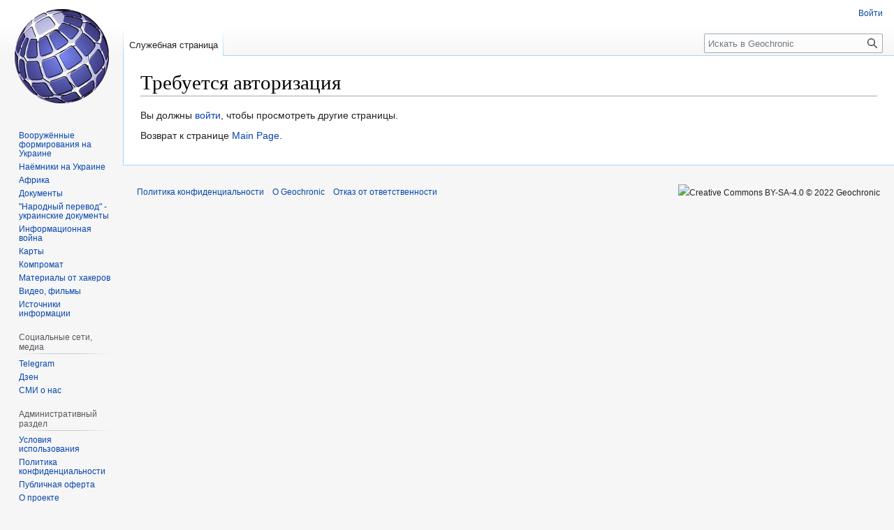

--- FILE ---
content_type: text/html; charset=UTF-8
request_url: https://geochronic.ru/index.php?title=%D0%A1%D0%BB%D1%83%D0%B6%D0%B5%D0%B1%D0%BD%D0%B0%D1%8F:%D0%A1%D0%BF%D0%B5%D1%86%D1%81%D1%82%D1%80%D0%B0%D0%BD%D0%B8%D1%86%D1%8B
body_size: 5055
content:
<!DOCTYPE html>
<html class="client-nojs" lang="ru" dir="ltr">
<head>
<meta charset="UTF-8"/>
<title>Требуется авторизация — Geochronic</title>
<script>document.documentElement.className="client-js";RLCONF={"wgBreakFrames":true,"wgSeparatorTransformTable":[",\t."," \t,"],"wgDigitTransformTable":["",""],"wgDefaultDateFormat":"dmy","wgMonthNames":["","январь","февраль","март","апрель","май","июнь","июль","август","сентябрь","октябрь","ноябрь","декабрь"],"wgRequestId":"6923ec02a4b8584ac49b1b7e","wgCSPNonce":false,"wgCanonicalNamespace":"Special","wgCanonicalSpecialPageName":"Badtitle","wgNamespaceNumber":-1,"wgPageName":"Служебная:Недопустимое_название","wgTitle":"Недопустимое название","wgCurRevisionId":0,"wgRevisionId":0,"wgArticleId":0,"wgIsArticle":false,"wgIsRedirect":false,"wgAction":"view","wgUserName":null,"wgUserGroups":["*"],"wgCategories":[],"wgPageContentLanguage":"ru","wgPageContentModel":"wikitext","wgRelevantPageName":"Служебная:Недопустимое_название","wgRelevantArticleId":0,
"wgIsProbablyEditable":false,"wgRelevantPageIsProbablyEditable":false,"wgVisualEditor":{"pageLanguageCode":"ru","pageLanguageDir":"ltr","pageVariantFallbacks":"ru"},"wgVector2022PreviewPages":[],"wgMediaViewerOnClick":true,"wgMediaViewerEnabledByDefault":true,"wgEditSubmitButtonLabelPublish":false};RLSTATE={"site.styles":"ready","user.styles":"ready","user":"ready","user.options":"loading","skins.vector.styles.legacy":"ready","ext.visualEditor.desktopArticleTarget.noscript":"ready"};RLPAGEMODULES=["site","mediawiki.page.ready","skins.vector.legacy.js","ext.visualEditor.desktopArticleTarget.init","ext.visualEditor.targetLoader"];</script>
<script>(RLQ=window.RLQ||[]).push(function(){mw.loader.implement("user.options@12s5i",function($,jQuery,require,module){mw.user.tokens.set({"patrolToken":"+\\","watchToken":"+\\","csrfToken":"+\\"});});});</script>
<link rel="stylesheet" href="/load.php?lang=ru&amp;modules=ext.visualEditor.desktopArticleTarget.noscript%7Cskins.vector.styles.legacy&amp;only=styles&amp;skin=vector"/>
<script async="" src="/load.php?lang=ru&amp;modules=startup&amp;only=scripts&amp;raw=1&amp;skin=vector"></script>
<meta name="ResourceLoaderDynamicStyles" content=""/>
<link rel="stylesheet" href="/load.php?lang=ru&amp;modules=site.styles&amp;only=styles&amp;skin=vector"/>
<meta name="generator" content="MediaWiki 1.39.2"/>
<meta name="robots" content="noindex,nofollow"/>
<meta name="format-detection" content="telephone=no"/>
<meta name="viewport" content="width=1000"/>
<link rel="icon" href="favicon.ico"/>
<link rel="search" type="application/opensearchdescription+xml" href="/opensearch_desc.php" title="Geochronic (ru)"/>
<link rel="EditURI" type="application/rsd+xml" href="https://geochronic.ru/api.php?action=rsd"/>
<link rel="license" href="/index.php?title=Creative_Commons_BY-SA-4.0"/>
<link rel="alternate" type="application/atom+xml" title="Geochronic — Atom-лента" href="/index.php?title=%D0%A1%D0%BB%D1%83%D0%B6%D0%B5%D0%B1%D0%BD%D0%B0%D1%8F:%D0%A1%D0%B2%D0%B5%D0%B6%D0%B8%D0%B5_%D0%BF%D1%80%D0%B0%D0%B2%D0%BA%D0%B8&amp;feed=atom"/>
</head>
<body class="mediawiki ltr sitedir-ltr mw-hide-empty-elt ns--1 ns-special mw-special-Badtitle page-Служебная_Недопустимое_название rootpage-Служебная_Недопустимое_название skin-vector action-view skin-vector-legacy vector-feature-language-in-header-enabled vector-feature-language-in-main-page-header-disabled vector-feature-language-alert-in-sidebar-disabled vector-feature-sticky-header-disabled vector-feature-sticky-header-edit-disabled vector-feature-table-of-contents-disabled vector-feature-visual-enhancement-next-disabled"><div id="mw-page-base" class="noprint"></div>
<div id="mw-head-base" class="noprint"></div>
<div id="content" class="mw-body" role="main">
	<a id="top"></a>
	<div id="siteNotice"></div>
	<div class="mw-indicators">
	</div>
	<h1 id="firstHeading" class="firstHeading mw-first-heading">Требуется авторизация</h1>
	<div id="bodyContent" class="vector-body">
		
		<div id="contentSub"></div>
		<div id="contentSub2"></div>
		
		<div id="jump-to-nav"></div>
		<a class="mw-jump-link" href="#mw-head">Перейти к навигации</a>
		<a class="mw-jump-link" href="#searchInput">Перейти к поиску</a>
		<div id="mw-content-text" class="mw-body-content">Вы должны <a href="/index.php?title=%D0%A1%D0%BB%D1%83%D0%B6%D0%B5%D0%B1%D0%BD%D0%B0%D1%8F:%D0%92%D1%85%D0%BE%D0%B4&amp;returnto=%D0%A1%D0%BB%D1%83%D0%B6%D0%B5%D0%B1%D0%BD%D0%B0%D1%8F%3A%D0%A1%D0%BF%D0%B5%D1%86%D1%81%D1%82%D1%80%D0%B0%D0%BD%D0%B8%D1%86%D1%8B&amp;returntoquery=" title="Служебная:Вход">войти</a>, чтобы просмотреть другие страницы.<p id="mw-returnto">Возврат к странице <a href="/index.php?title=Main_Page" title="Main Page">Main Page</a>.</p>

<div class="printfooter" data-nosnippet="">Источник — <a dir="ltr" href="https://geochronic.ru/index.php?title=Служебная:Недопустимое_название">https://geochronic.ru/index.php?title=Служебная:Недопустимое_название</a></div></div>
		<div id="catlinks" class="catlinks catlinks-allhidden" data-mw="interface"></div>
	</div>
</div>

<div id="mw-navigation">
	<h2>Навигация</h2>
	<div id="mw-head">
		

<nav id="p-personal" class="vector-menu mw-portlet mw-portlet-personal vector-user-menu-legacy" aria-labelledby="p-personal-label" role="navigation"  >
	<h3
		id="p-personal-label"
		
		class="vector-menu-heading "
	>
		<span class="vector-menu-heading-label">Персональные инструменты</span>
	</h3>
	<div class="vector-menu-content">
		
		<ul class="vector-menu-content-list"><li id="pt-login" class="mw-list-item"><a href="/index.php?title=%D0%A1%D0%BB%D1%83%D0%B6%D0%B5%D0%B1%D0%BD%D0%B0%D1%8F:%D0%92%D1%85%D0%BE%D0%B4&amp;returnto=%D0%A1%D0%BB%D1%83%D0%B6%D0%B5%D0%B1%D0%BD%D0%B0%D1%8F%3A%D0%9D%D0%B5%D0%B4%D0%BE%D0%BF%D1%83%D1%81%D1%82%D0%B8%D0%BC%D0%BE%D0%B5+%D0%BD%D0%B0%D0%B7%D0%B2%D0%B0%D0%BD%D0%B8%D0%B5" title="Здесь можно зарегистрироваться в системе, но это необязательно. [o]" accesskey="o"><span>Войти</span></a></li></ul>
		
	</div>
</nav>

		<div id="left-navigation">
			

<nav id="p-namespaces" class="vector-menu mw-portlet mw-portlet-namespaces vector-menu-tabs vector-menu-tabs-legacy" aria-labelledby="p-namespaces-label" role="navigation"  >
	<h3
		id="p-namespaces-label"
		
		class="vector-menu-heading "
	>
		<span class="vector-menu-heading-label">Пространства имён</span>
	</h3>
	<div class="vector-menu-content">
		
		<ul class="vector-menu-content-list"><li id="ca-nstab-special" class="selected mw-list-item"><a href="/index.php?title=%D0%A1%D0%BB%D1%83%D0%B6%D0%B5%D0%B1%D0%BD%D0%B0%D1%8F:%D0%A1%D0%BF%D0%B5%D1%86%D1%81%D1%82%D1%80%D0%B0%D0%BD%D0%B8%D1%86%D1%8B" title="Это служебная страница, она недоступна для редактирования"><span>Служебная страница</span></a></li></ul>
		
	</div>
</nav>

			

<nav id="p-variants" class="vector-menu mw-portlet mw-portlet-variants emptyPortlet vector-menu-dropdown" aria-labelledby="p-variants-label" role="navigation"  >
	<input type="checkbox"
		id="p-variants-checkbox"
		role="button"
		aria-haspopup="true"
		data-event-name="ui.dropdown-p-variants"
		class="vector-menu-checkbox"
		aria-labelledby="p-variants-label"
	/>
	<label
		id="p-variants-label"
		 aria-label="Изменить вариант языка"
		class="vector-menu-heading "
	>
		<span class="vector-menu-heading-label">русский</span>
	</label>
	<div class="vector-menu-content">
		
		<ul class="vector-menu-content-list"></ul>
		
	</div>
</nav>

		</div>
		<div id="right-navigation">
			

<nav id="p-views" class="vector-menu mw-portlet mw-portlet-views emptyPortlet vector-menu-tabs vector-menu-tabs-legacy" aria-labelledby="p-views-label" role="navigation"  >
	<h3
		id="p-views-label"
		
		class="vector-menu-heading "
	>
		<span class="vector-menu-heading-label">Просмотры</span>
	</h3>
	<div class="vector-menu-content">
		
		<ul class="vector-menu-content-list"></ul>
		
	</div>
</nav>

			

<nav id="p-cactions" class="vector-menu mw-portlet mw-portlet-cactions emptyPortlet vector-menu-dropdown" aria-labelledby="p-cactions-label" role="navigation"  title="Больше возможностей" >
	<input type="checkbox"
		id="p-cactions-checkbox"
		role="button"
		aria-haspopup="true"
		data-event-name="ui.dropdown-p-cactions"
		class="vector-menu-checkbox"
		aria-labelledby="p-cactions-label"
	/>
	<label
		id="p-cactions-label"
		
		class="vector-menu-heading "
	>
		<span class="vector-menu-heading-label">Ещё</span>
	</label>
	<div class="vector-menu-content">
		
		<ul class="vector-menu-content-list"></ul>
		
	</div>
</nav>

			
<div id="p-search" role="search" class="vector-search-box-vue  vector-search-box-show-thumbnail vector-search-box-auto-expand-width vector-search-box">
	<div>
			<h3 >
				<label for="searchInput">Поиск</label>
			</h3>
		<form action="/index.php" id="searchform"
			class="vector-search-box-form">
			<div id="simpleSearch"
				class="vector-search-box-inner"
				 data-search-loc="header-navigation">
				<input class="vector-search-box-input"
					 type="search" name="search" placeholder="Искать в Geochronic" aria-label="Искать в Geochronic" autocapitalize="sentences" title="Искать в Geochronic [f]" accesskey="f" id="searchInput"
				>
				<input type="hidden" name="title" value="Служебная:Поиск">
				<input id="mw-searchButton"
					 class="searchButton mw-fallbackSearchButton" type="submit" name="fulltext" title="Найти страницы, содержащие указанный текст" value="Найти">
				<input id="searchButton"
					 class="searchButton" type="submit" name="go" title="Перейти к странице, имеющей в точности такое название" value="Перейти">
			</div>
		</form>
	</div>
</div>

		</div>
	</div>
	

<div id="mw-panel">
	<div id="p-logo" role="banner">
		<a class="mw-wiki-logo" href="/index.php?title=Main_Page"
			title="Перейти на заглавную страницу"></a>
	</div>
	

<nav id="p-" class="vector-menu mw-portlet mw-portlet- vector-menu-portal portal" aria-labelledby="p--label" role="navigation"  >
	<h3
		id="p--label"
		
		class="vector-menu-heading "
	>
		<span class="vector-menu-heading-label"></span>
	</h3>
	<div class="vector-menu-content">
		
		<ul class="vector-menu-content-list"><li id="n-Вооружённые-формирования-на-Украине" class="mw-list-item"><a href="/index.php?title=%D0%9A%D0%B0%D1%82%D0%B5%D0%B3%D0%BE%D1%80%D0%B8%D1%8F:%D0%92%D0%BE%D0%BE%D1%80%D1%83%D0%B6%D1%91%D0%BD%D0%BD%D1%8B%D0%B5_%D1%84%D0%BE%D1%80%D0%BC%D0%B8%D1%80%D0%BE%D0%B2%D0%B0%D0%BD%D0%B8%D1%8F_%D0%BD%D0%B0_%D0%A3%D0%BA%D1%80%D0%B0%D0%B8%D0%BD%D0%B5"><span>Вооружённые формирования на Украине</span></a></li><li id="n-Наёмники-на-Украине" class="mw-list-item"><a href="/index.php?title=%D0%9D%D0%B0%D1%91%D0%BC%D0%BD%D0%B8%D0%BA%D0%B8_%D0%BD%D0%B0_%D0%A3%D0%BA%D1%80%D0%B0%D0%B8%D0%BD%D0%B5"><span>Наёмники на Украине</span></a></li><li id="n-Африка" class="mw-list-item"><a href="/index.php?title=%D0%9A%D0%B0%D1%82%D0%B5%D0%B3%D0%BE%D1%80%D0%B8%D1%8F:%D0%90%D1%84%D1%80%D0%B8%D0%BA%D0%B0"><span>Африка</span></a></li><li id="n-Документы" class="mw-list-item"><a href="/index.php?title=%D0%94%D0%BE%D0%BA%D1%83%D0%BC%D0%B5%D0%BD%D1%82%D1%8B"><span>Документы</span></a></li><li id="n-&quot;Народный-перевод&quot;---украинские-документы" class="mw-list-item"><a href="/index.php?title=%D0%9D%D0%B0%D1%80%D0%BE%D0%B4%D0%BD%D1%8B%D0%B9_%D0%BF%D0%B5%D1%80%D0%B5%D0%B2%D0%BE%D0%B4"><span>&quot;Народный перевод&quot; - украинские документы</span></a></li><li id="n-Информационная-война" class="mw-list-item"><a href="/index.php?title=%D0%9A%D0%B0%D1%82%D0%B5%D0%B3%D0%BE%D1%80%D0%B8%D1%8F:%D0%98%D0%BD%D1%84%D0%BE%D1%80%D0%BC%D0%B0%D1%86%D0%B8%D0%BE%D0%BD%D0%BD%D0%B0%D1%8F_%D0%B2%D0%BE%D0%B9%D0%BD%D0%B0"><span>Информационная война</span></a></li><li id="n-Карты" class="mw-list-item"><a href="/index.php?title=%D0%9A%D0%B0%D1%82%D0%B5%D0%B3%D0%BE%D1%80%D0%B8%D1%8F:%D0%9A%D0%B0%D1%80%D1%82%D1%8B"><span>Карты</span></a></li><li id="n-Компромат" class="mw-list-item"><a href="/index.php?title=%D0%9A%D0%B0%D1%82%D0%B5%D0%B3%D0%BE%D1%80%D0%B8%D1%8F:%D0%9A%D0%BE%D0%BC%D0%BF%D1%80%D0%BE%D0%BC%D0%B0%D1%82"><span>Компромат</span></a></li><li id="n-Материалы-от-хакеров" class="mw-list-item"><a href="/index.php?title=%D0%9A%D0%B0%D1%82%D0%B5%D0%B3%D0%BE%D1%80%D0%B8%D1%8F:%D0%9C%D0%B0%D1%82%D0%B5%D1%80%D0%B8%D0%B0%D0%BB%D1%8B_%D0%BE%D1%82_%D1%85%D0%B0%D0%BA%D0%B5%D1%80%D0%BE%D0%B2"><span>Материалы от хакеров</span></a></li><li id="n-Видео,-фильмы" class="mw-list-item"><a href="/index.php?title=%D0%9A%D0%B0%D1%82%D0%B5%D0%B3%D0%BE%D1%80%D0%B8%D1%8F:%D0%92%D0%B8%D0%B4%D0%B5%D0%BE"><span>Видео, фильмы</span></a></li><li id="n-Источники-информации" class="mw-list-item"><a href="/index.php?title=%D0%98%D1%81%D1%82%D0%BE%D1%87%D0%BD%D0%B8%D0%BA%D0%B8_%D0%B8%D0%BD%D1%84%D0%BE%D1%80%D0%BC%D0%B0%D1%86%D0%B8%D0%B8"><span>Источники информации</span></a></li></ul>
		
	</div>
</nav>

	

<nav id="p-Социальные_сети,_медиа" class="vector-menu mw-portlet mw-portlet-Социальные_сети_медиа vector-menu-portal portal" aria-labelledby="p-Социальные_сети,_медиа-label" role="navigation"  >
	<h3
		id="p-Социальные_сети,_медиа-label"
		
		class="vector-menu-heading "
	>
		<span class="vector-menu-heading-label">Социальные сети, медиа</span>
	</h3>
	<div class="vector-menu-content">
		
		<ul class="vector-menu-content-list"><li id="n-Telegram" class="mw-list-item"><a href="https://t.me/geochronic" rel="nofollow"><span>Telegram</span></a></li><li id="n-Дзен" class="mw-list-item"><a href="https://dzen.ru/geochronic_ru" rel="nofollow"><span>Дзен</span></a></li><li id="n-СМИ-о-нас" class="mw-list-item"><a href="/index.php?title=Geochronic:%D0%A1%D0%9C%D0%98_%D0%BE_%D0%BD%D0%B0%D1%81"><span>СМИ о нас</span></a></li></ul>
		
	</div>
</nav>


<nav id="p-Административный_раздел" class="vector-menu mw-portlet mw-portlet-Административный_раздел vector-menu-portal portal" aria-labelledby="p-Административный_раздел-label" role="navigation"  >
	<h3
		id="p-Административный_раздел-label"
		
		class="vector-menu-heading "
	>
		<span class="vector-menu-heading-label">Административный раздел</span>
	</h3>
	<div class="vector-menu-content">
		
		<ul class="vector-menu-content-list"><li id="n-Условия-использования" class="mw-list-item"><a href="/index.php?title=Geochronic:%D0%A3%D1%81%D0%BB%D0%BE%D0%B2%D0%B8%D1%8F_%D0%B8%D1%81%D0%BF%D0%BE%D0%BB%D1%8C%D0%B7%D0%BE%D0%B2%D0%B0%D0%BD%D0%B8%D1%8F"><span>Условия использования</span></a></li><li id="n-Политика-конфиденциальности" class="mw-list-item"><a href="/index.php?title=Geochronic:%D0%9F%D0%BE%D0%BB%D0%B8%D1%82%D0%B8%D0%BA%D0%B0_%D0%BA%D0%BE%D0%BD%D1%84%D0%B8%D0%B4%D0%B5%D0%BD%D1%86%D0%B8%D0%B0%D0%BB%D1%8C%D0%BD%D0%BE%D1%81%D1%82%D0%B8"><span>Политика конфиденциальности</span></a></li><li id="n-Публичная-оферта" class="mw-list-item"><a href="/index.php?title=Geochronic:%D0%9F%D1%83%D0%B1%D0%BB%D0%B8%D1%87%D0%BD%D0%B0%D1%8F_%D0%BE%D1%84%D0%B5%D1%80%D1%82%D0%B0"><span>Публичная оферта</span></a></li><li id="n-О-проекте" class="mw-list-item"><a href="/index.php?title=Geochronic:%D0%9E%D0%BF%D0%B8%D1%81%D0%B0%D0%BD%D0%B8%D0%B5"><span>О проекте</span></a></li><li id="n-Команда-проекта" class="mw-list-item"><a href="/index.php?title=Geochronic:%D0%9A%D0%BE%D0%BC%D0%B0%D0%BD%D0%B4%D0%B0_%D0%BF%D1%80%D0%BE%D0%B5%D0%BA%D1%82%D0%B0"><span>Команда проекта</span></a></li><li id="n-Контакты" class="mw-list-item"><a href="/index.php?title=%D0%9A%D0%BE%D0%BD%D1%82%D0%B0%D0%BA%D1%82%D1%8B"><span>Контакты</span></a></li><li id="n-Помощь-проекту" class="mw-list-item"><a href="/index.php?title=%D0%9F%D0%BE%D0%BC%D0%BE%D1%89%D1%8C_%D0%BF%D1%80%D0%BE%D0%B5%D0%BA%D1%82%D1%83"><span>Помощь проекту</span></a></li><li id="n-Партнёры" class="mw-list-item"><a href="/index.php?title=%D0%9F%D0%B0%D1%80%D1%82%D0%BD%D1%91%D1%80%D1%8B"><span>Партнёры</span></a></li><li id="n-Вакансии" class="mw-list-item"><a href="/index.php?title=%D0%92%D0%B0%D0%BA%D0%B0%D0%BD%D1%81%D0%B8%D0%B8"><span>Вакансии</span></a></li></ul>
		
	</div>
</nav>


<nav id="p-tb" class="vector-menu mw-portlet mw-portlet-tb vector-menu-portal portal" aria-labelledby="p-tb-label" role="navigation"  >
	<h3
		id="p-tb-label"
		
		class="vector-menu-heading "
	>
		<span class="vector-menu-heading-label">Инструменты</span>
	</h3>
	<div class="vector-menu-content">
		
		<ul class="vector-menu-content-list"><li id="t-specialpages" class="mw-list-item"><a href="/index.php?title=%D0%A1%D0%BB%D1%83%D0%B6%D0%B5%D0%B1%D0%BD%D0%B0%D1%8F:%D0%A1%D0%BF%D0%B5%D1%86%D1%81%D1%82%D1%80%D0%B0%D0%BD%D0%B8%D1%86%D1%8B" title="Список служебных страниц [q]" accesskey="q"><span>Служебные страницы</span></a></li><li id="t-print" class="mw-list-item"><a href="javascript:print();" rel="alternate" title="Версия этой страницы для печати [p]" accesskey="p"><span>Версия для печати</span></a></li></ul>
		
	</div>
</nav>

	
</div>

</div>

<footer id="footer" class="mw-footer" role="contentinfo" >
	<ul id="footer-info">
</ul>

	<ul id="footer-places">
	<li id="footer-places-privacy"><a href="/index.php?title=Geochronic:%D0%9F%D0%BE%D0%BB%D0%B8%D1%82%D0%B8%D0%BA%D0%B0_%D0%BA%D0%BE%D0%BD%D1%84%D0%B8%D0%B4%D0%B5%D0%BD%D1%86%D0%B8%D0%B0%D0%BB%D1%8C%D0%BD%D0%BE%D1%81%D1%82%D0%B8">Политика конфиденциальности</a></li>
	<li id="footer-places-about"><a href="/index.php?title=Geochronic:%D0%9E%D0%BF%D0%B8%D1%81%D0%B0%D0%BD%D0%B8%D0%B5">О Geochronic</a></li>
	<li id="footer-places-disclaimer"><a href="/index.php?title=Geochronic:%D0%9E%D1%82%D0%BA%D0%B0%D0%B7_%D0%BE%D1%82_%D0%BE%D1%82%D0%B2%D0%B5%D1%82%D1%81%D1%82%D0%B2%D0%B5%D0%BD%D0%BD%D0%BE%D1%81%D1%82%D0%B8">Отказ от ответственности</a></li>
</ul>

	<ul id="footer-icons" class="noprint">
	<li id="footer-copyrightico"><img src="" alt="Creative Commons BY-SA-4.0 © 2022 Geochronic" width="88" height="31" loading="lazy"/></li>
</ul>

</footer>

<!-- Yandex.Metrika counter -->
<!-- Yandex.Metrika counter -->
<script type="text/javascript" >
   (function(m,e,t,r,i,k,a){m[i]=m[i]||function(){(m[i].a=m[i].a||[]).push(arguments)};
   m[i].l=1*new Date();
   for (var j = 0; j < document.scripts.length; j++) {if (document.scripts[j].src === r) { return; }}
   k=e.createElement(t),a=e.getElementsByTagName(t)[0],k.async=1,k.src=r,a.parentNode.insertBefore(k,a)})
   (window, document, "script", "https://mc.yandex.ru/metrika/tag.js", "ym");

   ym(92427469, "init", {
        clickmap:true,
        trackLinks:true,
        accurateTrackBounce:true,
        webvisor:true
   });
</script>
<noscript><div><img src="https://mc.yandex.ru/watch/92427469" style="position:absolute; left:-9999px;" alt="" /></div></noscript>
<!-- /Yandex.Metrika counter -->
	    <!-- /Yandex.Metrika counter -->
<script>(RLQ=window.RLQ||[]).push(function(){mw.config.set({"wgBackendResponseTime":942});});</script>
</body>
</html>

--- FILE ---
content_type: text/css; charset=utf-8
request_url: https://geochronic.ru/load.php?lang=ru&modules=site.styles&only=styles&skin=vector
body_size: -77
content:
#ca-talk{display:none!important}#ca-history{display:none!important}#p-tb{display:none}